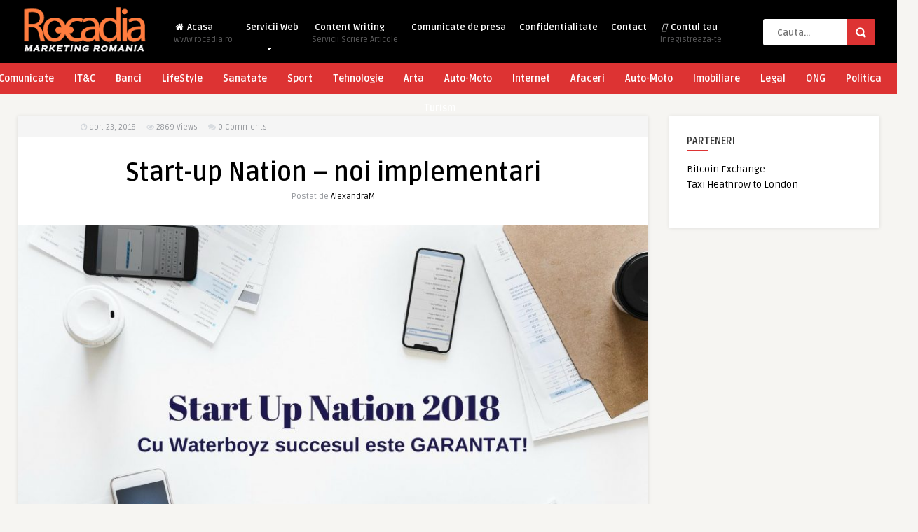

--- FILE ---
content_type: text/html; charset=UTF-8
request_url: http://www.rocadia.com/start-up-nation-noi-implementari/
body_size: 14326
content:
<!DOCTYPE HTML>
<html lang="ro-RO">
<head>
	<!-- Meta Tags -->
	<meta http-equiv="Content-Type" content="text/html; charset=UTF-8" />
	
	<!-- Title -->
     

    <!-- Mobile Device Meta -->
    <meta name='viewport' content='width=device-width, initial-scale=1, maximum-scale=1, user-scalable=no, minimal-ui' /> 
    
    <!-- The HTML5 Shim for older browsers (mostly older versions of IE). -->
	<!--[if IE]> <script src="http://www.rocadia.com/wp-content/themes/pin-wp/js/html5.js"></script> <![endif]-->

	<!-- Favicons and rss / pingback -->
    <link rel="alternate" type="application/rss+xml" title="Rocadia | Portal Marketing Digital RSS Feed" href="http://www.rocadia.com/feed/" />
    <link rel="pingback" href="http://www.rocadia.com/xmlrpc.php" />
    <link rel="shortcut icon" type="image/png" href="https://www.rocadia.com/wp-content/themes/pin-wp/images/web-icon.png"/>  

    <!-- Custom style -->
    <style type="text/css">header, .sticky, .jquerycssmenu ul li ul { background-color: #000000 !important; }.jquerycssmenu ul li a  { color: #FFFFFF !important;}.menu-categories .jquerycssmenu ul li a  { color: #FFFFFF !important;}.jquerycssmenu ul li span  { color: #5a5a5b !important;}.entry p a  { color: #FFFFFF !important;}.entry p a  { background-color: #dd3333 !important;}footer .wrap-footer, .social-section { background-color: #000000 !important; }a:hover, .review-box-nr i, .review-box-nr, ul.aut-meta li.name a, div.feed-info i, .article_list li .an-display-author a, .widget_anthemes_categories li, div.tagcloud span, .widget_archive li, .widget_meta li, #mcTagMap .tagindex h4, #sc_mcTagMap .tagindex h4, ul.masonry_list .an-widget-title i, #infscr-loading span, .rb-experience-rating, ul.article_list .an-widget-title i { color: #dd3333 !important;}.bar-header, .menu-categories .jquerycssmenu ul li ul, #searchform2 .buttonicon, header .stickytop #searchform2 .buttonicon, .featured-articles .article-category, ul.masonry_list .article-category, .entry-btn, .my-paginated-posts span, #newsletter-form input.newsletter-btn, ul.article_list .article-category, #contactform .sendemail, #back-top span, .wp-pagenavi span.current, .wp-pagenavi a:hover { background-color: #dd3333 !important;}.archive-header h3:after, div.entry-excerpt:after, h3.widget-title:after, .rb-resume-block .rb-experience .rb-section-title:after, .rb-resume-block .rb-experience-item .rb-right p:after, .widget h3.title:after, h3.top-title:after  { background: none repeat scroll 0% 0% #dd3333 !important; }#mcTagMap .tagindex h4, #sc_mcTagMap .tagindex h4 { border-bottom: 5px solid #dd3333 !important;}.featured-articles .title-box span a, ul.masonry_list .an-widget-title span a, .entry-top span a, div.feed-info strong, ul.article_list .an-widget-title span a, .copyright a  { border-bottom: 1px solid #dd3333 !important;}.menu-categories .jquerycssmenu ul li ul { border-top: 3px solid #dd3333 !important;}.featured-articles .article-category i, ul.masonry_list .article-category i, ul.article_list .article-category i   { border-color: #dd3333 transparent #dd3333 #dd3333 !important;}.featured-title, .article-comm, .wp-pagenavi a, .wp-pagenavi span, .single-content h3.title, .my-paginated-posts p a, #wp-calendar tbody td#today, .comments h3.comment-reply-title, #commentform #sendemail, form.wpcf7-form input.wpcf7-submit { background-color: #000000 !important; }.single-content h3.title i, .comments h3.comment-reply-title i { border-color: #000000 transparent #000000 #000000 !important;}.arrow-down-related  { border-top: 10px solid #000000!important; }.thumbs-rating-container .thumbs-rating-up    { color: #6ecb0a !important; }.thumbs-rating-container .thumbs-rating-down    { color: #fe6969 !important; }html body  { background-color: #f6f5f2!important; }</style>

    <!-- Theme output -->
    <title>Start-up Nation – noi implementari &#8211; Rocadia | Portal Marketing Digital</title>
<meta name='robots' content='max-image-preview:large' />
<link rel='dns-prefetch' href='//fonts.googleapis.com' />
<link rel="alternate" type="application/rss+xml" title="Rocadia | Portal Marketing Digital &raquo; Flux" href="http://www.rocadia.com/feed/" />
<link rel="alternate" type="application/rss+xml" title="Rocadia | Portal Marketing Digital &raquo; Flux comentarii" href="http://www.rocadia.com/comments/feed/" />
<link rel="alternate" type="application/rss+xml" title="Flux comentarii Rocadia | Portal Marketing Digital &raquo; Start-up Nation – noi implementari" href="http://www.rocadia.com/start-up-nation-noi-implementari/feed/" />
<script type="text/javascript">
window._wpemojiSettings = {"baseUrl":"https:\/\/s.w.org\/images\/core\/emoji\/14.0.0\/72x72\/","ext":".png","svgUrl":"https:\/\/s.w.org\/images\/core\/emoji\/14.0.0\/svg\/","svgExt":".svg","source":{"concatemoji":"http:\/\/www.rocadia.com\/wp-includes\/js\/wp-emoji-release.min.js?ver=6.2.8"}};
/*! This file is auto-generated */
!function(e,a,t){var n,r,o,i=a.createElement("canvas"),p=i.getContext&&i.getContext("2d");function s(e,t){p.clearRect(0,0,i.width,i.height),p.fillText(e,0,0);e=i.toDataURL();return p.clearRect(0,0,i.width,i.height),p.fillText(t,0,0),e===i.toDataURL()}function c(e){var t=a.createElement("script");t.src=e,t.defer=t.type="text/javascript",a.getElementsByTagName("head")[0].appendChild(t)}for(o=Array("flag","emoji"),t.supports={everything:!0,everythingExceptFlag:!0},r=0;r<o.length;r++)t.supports[o[r]]=function(e){if(p&&p.fillText)switch(p.textBaseline="top",p.font="600 32px Arial",e){case"flag":return s("\ud83c\udff3\ufe0f\u200d\u26a7\ufe0f","\ud83c\udff3\ufe0f\u200b\u26a7\ufe0f")?!1:!s("\ud83c\uddfa\ud83c\uddf3","\ud83c\uddfa\u200b\ud83c\uddf3")&&!s("\ud83c\udff4\udb40\udc67\udb40\udc62\udb40\udc65\udb40\udc6e\udb40\udc67\udb40\udc7f","\ud83c\udff4\u200b\udb40\udc67\u200b\udb40\udc62\u200b\udb40\udc65\u200b\udb40\udc6e\u200b\udb40\udc67\u200b\udb40\udc7f");case"emoji":return!s("\ud83e\udef1\ud83c\udffb\u200d\ud83e\udef2\ud83c\udfff","\ud83e\udef1\ud83c\udffb\u200b\ud83e\udef2\ud83c\udfff")}return!1}(o[r]),t.supports.everything=t.supports.everything&&t.supports[o[r]],"flag"!==o[r]&&(t.supports.everythingExceptFlag=t.supports.everythingExceptFlag&&t.supports[o[r]]);t.supports.everythingExceptFlag=t.supports.everythingExceptFlag&&!t.supports.flag,t.DOMReady=!1,t.readyCallback=function(){t.DOMReady=!0},t.supports.everything||(n=function(){t.readyCallback()},a.addEventListener?(a.addEventListener("DOMContentLoaded",n,!1),e.addEventListener("load",n,!1)):(e.attachEvent("onload",n),a.attachEvent("onreadystatechange",function(){"complete"===a.readyState&&t.readyCallback()})),(e=t.source||{}).concatemoji?c(e.concatemoji):e.wpemoji&&e.twemoji&&(c(e.twemoji),c(e.wpemoji)))}(window,document,window._wpemojiSettings);
</script>
<style type="text/css">
img.wp-smiley,
img.emoji {
	display: inline !important;
	border: none !important;
	box-shadow: none !important;
	height: 1em !important;
	width: 1em !important;
	margin: 0 0.07em !important;
	vertical-align: -0.1em !important;
	background: none !important;
	padding: 0 !important;
}
</style>
	<link rel='stylesheet' id='wp-block-library-css' href='http://www.rocadia.com/wp-includes/css/dist/block-library/style.min.css?ver=6.2.8' type='text/css' media='all' />
<link rel='stylesheet' id='classic-theme-styles-css' href='http://www.rocadia.com/wp-includes/css/classic-themes.min.css?ver=6.2.8' type='text/css' media='all' />
<style id='global-styles-inline-css' type='text/css'>
body{--wp--preset--color--black: #000000;--wp--preset--color--cyan-bluish-gray: #abb8c3;--wp--preset--color--white: #ffffff;--wp--preset--color--pale-pink: #f78da7;--wp--preset--color--vivid-red: #cf2e2e;--wp--preset--color--luminous-vivid-orange: #ff6900;--wp--preset--color--luminous-vivid-amber: #fcb900;--wp--preset--color--light-green-cyan: #7bdcb5;--wp--preset--color--vivid-green-cyan: #00d084;--wp--preset--color--pale-cyan-blue: #8ed1fc;--wp--preset--color--vivid-cyan-blue: #0693e3;--wp--preset--color--vivid-purple: #9b51e0;--wp--preset--gradient--vivid-cyan-blue-to-vivid-purple: linear-gradient(135deg,rgba(6,147,227,1) 0%,rgb(155,81,224) 100%);--wp--preset--gradient--light-green-cyan-to-vivid-green-cyan: linear-gradient(135deg,rgb(122,220,180) 0%,rgb(0,208,130) 100%);--wp--preset--gradient--luminous-vivid-amber-to-luminous-vivid-orange: linear-gradient(135deg,rgba(252,185,0,1) 0%,rgba(255,105,0,1) 100%);--wp--preset--gradient--luminous-vivid-orange-to-vivid-red: linear-gradient(135deg,rgba(255,105,0,1) 0%,rgb(207,46,46) 100%);--wp--preset--gradient--very-light-gray-to-cyan-bluish-gray: linear-gradient(135deg,rgb(238,238,238) 0%,rgb(169,184,195) 100%);--wp--preset--gradient--cool-to-warm-spectrum: linear-gradient(135deg,rgb(74,234,220) 0%,rgb(151,120,209) 20%,rgb(207,42,186) 40%,rgb(238,44,130) 60%,rgb(251,105,98) 80%,rgb(254,248,76) 100%);--wp--preset--gradient--blush-light-purple: linear-gradient(135deg,rgb(255,206,236) 0%,rgb(152,150,240) 100%);--wp--preset--gradient--blush-bordeaux: linear-gradient(135deg,rgb(254,205,165) 0%,rgb(254,45,45) 50%,rgb(107,0,62) 100%);--wp--preset--gradient--luminous-dusk: linear-gradient(135deg,rgb(255,203,112) 0%,rgb(199,81,192) 50%,rgb(65,88,208) 100%);--wp--preset--gradient--pale-ocean: linear-gradient(135deg,rgb(255,245,203) 0%,rgb(182,227,212) 50%,rgb(51,167,181) 100%);--wp--preset--gradient--electric-grass: linear-gradient(135deg,rgb(202,248,128) 0%,rgb(113,206,126) 100%);--wp--preset--gradient--midnight: linear-gradient(135deg,rgb(2,3,129) 0%,rgb(40,116,252) 100%);--wp--preset--duotone--dark-grayscale: url('#wp-duotone-dark-grayscale');--wp--preset--duotone--grayscale: url('#wp-duotone-grayscale');--wp--preset--duotone--purple-yellow: url('#wp-duotone-purple-yellow');--wp--preset--duotone--blue-red: url('#wp-duotone-blue-red');--wp--preset--duotone--midnight: url('#wp-duotone-midnight');--wp--preset--duotone--magenta-yellow: url('#wp-duotone-magenta-yellow');--wp--preset--duotone--purple-green: url('#wp-duotone-purple-green');--wp--preset--duotone--blue-orange: url('#wp-duotone-blue-orange');--wp--preset--font-size--small: 13px;--wp--preset--font-size--medium: 20px;--wp--preset--font-size--large: 36px;--wp--preset--font-size--x-large: 42px;--wp--preset--spacing--20: 0.44rem;--wp--preset--spacing--30: 0.67rem;--wp--preset--spacing--40: 1rem;--wp--preset--spacing--50: 1.5rem;--wp--preset--spacing--60: 2.25rem;--wp--preset--spacing--70: 3.38rem;--wp--preset--spacing--80: 5.06rem;--wp--preset--shadow--natural: 6px 6px 9px rgba(0, 0, 0, 0.2);--wp--preset--shadow--deep: 12px 12px 50px rgba(0, 0, 0, 0.4);--wp--preset--shadow--sharp: 6px 6px 0px rgba(0, 0, 0, 0.2);--wp--preset--shadow--outlined: 6px 6px 0px -3px rgba(255, 255, 255, 1), 6px 6px rgba(0, 0, 0, 1);--wp--preset--shadow--crisp: 6px 6px 0px rgba(0, 0, 0, 1);}:where(.is-layout-flex){gap: 0.5em;}body .is-layout-flow > .alignleft{float: left;margin-inline-start: 0;margin-inline-end: 2em;}body .is-layout-flow > .alignright{float: right;margin-inline-start: 2em;margin-inline-end: 0;}body .is-layout-flow > .aligncenter{margin-left: auto !important;margin-right: auto !important;}body .is-layout-constrained > .alignleft{float: left;margin-inline-start: 0;margin-inline-end: 2em;}body .is-layout-constrained > .alignright{float: right;margin-inline-start: 2em;margin-inline-end: 0;}body .is-layout-constrained > .aligncenter{margin-left: auto !important;margin-right: auto !important;}body .is-layout-constrained > :where(:not(.alignleft):not(.alignright):not(.alignfull)){max-width: var(--wp--style--global--content-size);margin-left: auto !important;margin-right: auto !important;}body .is-layout-constrained > .alignwide{max-width: var(--wp--style--global--wide-size);}body .is-layout-flex{display: flex;}body .is-layout-flex{flex-wrap: wrap;align-items: center;}body .is-layout-flex > *{margin: 0;}:where(.wp-block-columns.is-layout-flex){gap: 2em;}.has-black-color{color: var(--wp--preset--color--black) !important;}.has-cyan-bluish-gray-color{color: var(--wp--preset--color--cyan-bluish-gray) !important;}.has-white-color{color: var(--wp--preset--color--white) !important;}.has-pale-pink-color{color: var(--wp--preset--color--pale-pink) !important;}.has-vivid-red-color{color: var(--wp--preset--color--vivid-red) !important;}.has-luminous-vivid-orange-color{color: var(--wp--preset--color--luminous-vivid-orange) !important;}.has-luminous-vivid-amber-color{color: var(--wp--preset--color--luminous-vivid-amber) !important;}.has-light-green-cyan-color{color: var(--wp--preset--color--light-green-cyan) !important;}.has-vivid-green-cyan-color{color: var(--wp--preset--color--vivid-green-cyan) !important;}.has-pale-cyan-blue-color{color: var(--wp--preset--color--pale-cyan-blue) !important;}.has-vivid-cyan-blue-color{color: var(--wp--preset--color--vivid-cyan-blue) !important;}.has-vivid-purple-color{color: var(--wp--preset--color--vivid-purple) !important;}.has-black-background-color{background-color: var(--wp--preset--color--black) !important;}.has-cyan-bluish-gray-background-color{background-color: var(--wp--preset--color--cyan-bluish-gray) !important;}.has-white-background-color{background-color: var(--wp--preset--color--white) !important;}.has-pale-pink-background-color{background-color: var(--wp--preset--color--pale-pink) !important;}.has-vivid-red-background-color{background-color: var(--wp--preset--color--vivid-red) !important;}.has-luminous-vivid-orange-background-color{background-color: var(--wp--preset--color--luminous-vivid-orange) !important;}.has-luminous-vivid-amber-background-color{background-color: var(--wp--preset--color--luminous-vivid-amber) !important;}.has-light-green-cyan-background-color{background-color: var(--wp--preset--color--light-green-cyan) !important;}.has-vivid-green-cyan-background-color{background-color: var(--wp--preset--color--vivid-green-cyan) !important;}.has-pale-cyan-blue-background-color{background-color: var(--wp--preset--color--pale-cyan-blue) !important;}.has-vivid-cyan-blue-background-color{background-color: var(--wp--preset--color--vivid-cyan-blue) !important;}.has-vivid-purple-background-color{background-color: var(--wp--preset--color--vivid-purple) !important;}.has-black-border-color{border-color: var(--wp--preset--color--black) !important;}.has-cyan-bluish-gray-border-color{border-color: var(--wp--preset--color--cyan-bluish-gray) !important;}.has-white-border-color{border-color: var(--wp--preset--color--white) !important;}.has-pale-pink-border-color{border-color: var(--wp--preset--color--pale-pink) !important;}.has-vivid-red-border-color{border-color: var(--wp--preset--color--vivid-red) !important;}.has-luminous-vivid-orange-border-color{border-color: var(--wp--preset--color--luminous-vivid-orange) !important;}.has-luminous-vivid-amber-border-color{border-color: var(--wp--preset--color--luminous-vivid-amber) !important;}.has-light-green-cyan-border-color{border-color: var(--wp--preset--color--light-green-cyan) !important;}.has-vivid-green-cyan-border-color{border-color: var(--wp--preset--color--vivid-green-cyan) !important;}.has-pale-cyan-blue-border-color{border-color: var(--wp--preset--color--pale-cyan-blue) !important;}.has-vivid-cyan-blue-border-color{border-color: var(--wp--preset--color--vivid-cyan-blue) !important;}.has-vivid-purple-border-color{border-color: var(--wp--preset--color--vivid-purple) !important;}.has-vivid-cyan-blue-to-vivid-purple-gradient-background{background: var(--wp--preset--gradient--vivid-cyan-blue-to-vivid-purple) !important;}.has-light-green-cyan-to-vivid-green-cyan-gradient-background{background: var(--wp--preset--gradient--light-green-cyan-to-vivid-green-cyan) !important;}.has-luminous-vivid-amber-to-luminous-vivid-orange-gradient-background{background: var(--wp--preset--gradient--luminous-vivid-amber-to-luminous-vivid-orange) !important;}.has-luminous-vivid-orange-to-vivid-red-gradient-background{background: var(--wp--preset--gradient--luminous-vivid-orange-to-vivid-red) !important;}.has-very-light-gray-to-cyan-bluish-gray-gradient-background{background: var(--wp--preset--gradient--very-light-gray-to-cyan-bluish-gray) !important;}.has-cool-to-warm-spectrum-gradient-background{background: var(--wp--preset--gradient--cool-to-warm-spectrum) !important;}.has-blush-light-purple-gradient-background{background: var(--wp--preset--gradient--blush-light-purple) !important;}.has-blush-bordeaux-gradient-background{background: var(--wp--preset--gradient--blush-bordeaux) !important;}.has-luminous-dusk-gradient-background{background: var(--wp--preset--gradient--luminous-dusk) !important;}.has-pale-ocean-gradient-background{background: var(--wp--preset--gradient--pale-ocean) !important;}.has-electric-grass-gradient-background{background: var(--wp--preset--gradient--electric-grass) !important;}.has-midnight-gradient-background{background: var(--wp--preset--gradient--midnight) !important;}.has-small-font-size{font-size: var(--wp--preset--font-size--small) !important;}.has-medium-font-size{font-size: var(--wp--preset--font-size--medium) !important;}.has-large-font-size{font-size: var(--wp--preset--font-size--large) !important;}.has-x-large-font-size{font-size: var(--wp--preset--font-size--x-large) !important;}
.wp-block-navigation a:where(:not(.wp-element-button)){color: inherit;}
:where(.wp-block-columns.is-layout-flex){gap: 2em;}
.wp-block-pullquote{font-size: 1.5em;line-height: 1.6;}
</style>
<link rel='stylesheet' id='style-css' href='http://www.rocadia.com/wp-content/themes/pin-wp/style.css?ver=3.7' type='text/css' media='all' />
<link rel='stylesheet' id='default-css' href='http://www.rocadia.com/wp-content/themes/pin-wp/css/colors/default.css?ver=6.2.8' type='text/css' media='all' />
<link rel='stylesheet' id='responsive-css' href='http://www.rocadia.com/wp-content/themes/pin-wp/css/responsive.css?ver=3.0' type='text/css' media='all' />
<link rel='stylesheet' id='google-font-css' href='//fonts.googleapis.com/css?family=Ruda%3A400%2C700&#038;ver=6.2.8' type='text/css' media='all' />
<link rel='stylesheet' id='font-awesome-css' href='http://www.rocadia.com/wp-content/themes/pin-wp/css/font-awesome-4.7.0/css/font-awesome.min.css?ver=6.2.8' type='text/css' media='all' />
<link rel='stylesheet' id='fancyboxcss-css' href='http://www.rocadia.com/wp-content/themes/pin-wp/fancybox/jquery.fancybox-1.3.4.css?ver=6.2.8' type='text/css' media='all' />
<script type='text/javascript' src='http://www.rocadia.com/wp-includes/js/jquery/jquery.min.js?ver=3.6.4' id='jquery-core-js'></script>
<script type='text/javascript' src='http://www.rocadia.com/wp-includes/js/jquery/jquery-migrate.min.js?ver=3.4.0' id='jquery-migrate-js'></script>
<link rel="https://api.w.org/" href="http://www.rocadia.com/wp-json/" /><link rel="alternate" type="application/json" href="http://www.rocadia.com/wp-json/wp/v2/posts/10638" /><link rel="EditURI" type="application/rsd+xml" title="RSD" href="http://www.rocadia.com/xmlrpc.php?rsd" />
<link rel="wlwmanifest" type="application/wlwmanifest+xml" href="http://www.rocadia.com/wp-includes/wlwmanifest.xml" />
<meta name="generator" content="WordPress 6.2.8" />
<link rel="canonical" href="http://www.rocadia.com/start-up-nation-noi-implementari/" />
<link rel='shortlink' href='http://www.rocadia.com/?p=10638' />
<link rel="alternate" type="application/json+oembed" href="http://www.rocadia.com/wp-json/oembed/1.0/embed?url=http%3A%2F%2Fwww.rocadia.com%2Fstart-up-nation-noi-implementari%2F" />
<link rel="alternate" type="text/xml+oembed" href="http://www.rocadia.com/wp-json/oembed/1.0/embed?url=http%3A%2F%2Fwww.rocadia.com%2Fstart-up-nation-noi-implementari%2F&#038;format=xml" />
 

</head>
<body  class="post-template-default single single-post postid-10638 single-format-standard"> 
<!-- Begin Header -->
<header> 
        <div class="main-header">
            <div class="sticky-on">
                <a href="http://www.rocadia.com/"><img class="logo" src="https://www.rocadia.com/wp-content/uploads/2018/03/rocadialogo-copy.png" alt="Rocadia | Portal Marketing Digital" /></a>

                                <!-- Navigation Menu -->
                <nav id="myjquerymenu" class="jquerycssmenu">
                    <ul><li id="menu-item-10379" class="menu-item menu-item-type-custom menu-item-object-custom menu-item-home menu-item-10379"><a href="https://www.rocadia.com"><i class="fa fa-home"></i> Acasa <span>www.rocadia.ro</span></a></li>
<li id="menu-item-10011" class="menu-item menu-item-type-post_type menu-item-object-page menu-item-has-children menu-item-10011"><a href="http://www.rocadia.com/servicii-web/">Servicii Web</a>
<ul class="sub-menu">
	<li id="menu-item-9850" class="menu-item menu-item-type-post_type menu-item-object-page menu-item-9850"><a href="http://www.rocadia.com/web-design/">Realizare WebSiteuri</a></li>
	<li id="menu-item-10012" class="menu-item menu-item-type-post_type menu-item-object-page menu-item-10012"><a href="http://www.rocadia.com/social-media-management-2/">Social Media Management</a></li>
	<li id="menu-item-10013" class="menu-item menu-item-type-post_type menu-item-object-page menu-item-10013"><a href="http://www.rocadia.com/promovare-online/">Promovare Online</a></li>
</ul>
</li>
<li id="menu-item-10392" class="menu-item menu-item-type-custom menu-item-object-custom menu-item-10392"><a href="https://www.kontento.ro"><i class="fas fa-pencil-alt"></i> Content Writing<span>Servicii Scriere Articole</span></a></li>
<li id="menu-item-10395" class="menu-item menu-item-type-post_type menu-item-object-page menu-item-10395"><a href="http://www.rocadia.com/comunicate-de-presa/">Comunicate de presa</a></li>
<li id="menu-item-10368" class="menu-item menu-item-type-post_type menu-item-object-page menu-item-10368"><a href="http://www.rocadia.com/confidentialitate/">Confidentialitate</a></li>
<li id="menu-item-10373" class="menu-item menu-item-type-post_type menu-item-object-page menu-item-10373"><a href="http://www.rocadia.com/contact/">Contact</a></li>
<li id="menu-item-10380" class="menu-item menu-item-type-custom menu-item-object-custom menu-item-10380"><a href="https://rocadia.com/wp-admin"><i class="fas fa-user-plus"></i> Contul tau <span>Inregistreaza-te</span></a></li>
</ul>                </nav><!-- end #myjquerymenu -->
                
                 <div class="pxspace"></div>
                <!-- search form get_search_form(); -->
                <form id="searchform2" class="header-search" method="get" action="http://www.rocadia.com/">
    <input placeholder="Cauta..." type="text" name="s" id="s" />
    <input type="submit" value="Search" class="buttonicon" />
</form><div class="clear"></div>            </div>
            <div class="clear"></div>
        </div><!-- end .main-header -->

                <div class="bar-header">
            <div class="wrap-center">
                                <!-- Navigation Menu Categories -->
                <div class="menu-categories">
                <nav id="myjquerymenu-cat" class="jquerycssmenu">
                    <ul><li id="menu-item-10309" class="menu-item menu-item-type-taxonomy menu-item-object-category menu-item-10309"><a href="http://www.rocadia.com/category/news/">Comunicate</a></li>
<li id="menu-item-10310" class="menu-item menu-item-type-taxonomy menu-item-object-category menu-item-10310"><a href="http://www.rocadia.com/category/itc/">IT&#038;C</a></li>
<li id="menu-item-10311" class="menu-item menu-item-type-taxonomy menu-item-object-category menu-item-10311"><a href="http://www.rocadia.com/category/finante-banci/">Banci</a></li>
<li id="menu-item-10312" class="menu-item menu-item-type-taxonomy menu-item-object-category menu-item-10312"><a href="http://www.rocadia.com/category/lifestyle/">LifeStyle</a></li>
<li id="menu-item-10313" class="menu-item menu-item-type-taxonomy menu-item-object-category menu-item-10313"><a href="http://www.rocadia.com/category/sanatate/">Sanatate</a></li>
<li id="menu-item-10314" class="menu-item menu-item-type-taxonomy menu-item-object-category menu-item-10314"><a href="http://www.rocadia.com/category/sport/">Sport</a></li>
<li id="menu-item-10315" class="menu-item menu-item-type-taxonomy menu-item-object-category menu-item-10315"><a href="http://www.rocadia.com/category/tehnologie/">Tehnologie</a></li>
<li id="menu-item-10316" class="menu-item menu-item-type-taxonomy menu-item-object-category menu-item-10316"><a href="http://www.rocadia.com/category/arta/">Arta</a></li>
<li id="menu-item-10317" class="menu-item menu-item-type-taxonomy menu-item-object-category menu-item-10317"><a href="http://www.rocadia.com/category/auto-moto/">Auto-Moto</a></li>
<li id="menu-item-10318" class="menu-item menu-item-type-taxonomy menu-item-object-category menu-item-10318"><a href="http://www.rocadia.com/category/internet/">Internet</a></li>
<li id="menu-item-10319" class="menu-item menu-item-type-taxonomy menu-item-object-category current-post-ancestor current-menu-parent current-post-parent menu-item-10319"><a href="http://www.rocadia.com/category/afaceri/">Afaceri</a></li>
<li id="menu-item-10320" class="menu-item menu-item-type-taxonomy menu-item-object-category menu-item-10320"><a href="http://www.rocadia.com/category/auto-moto/">Auto-Moto</a></li>
<li id="menu-item-10323" class="menu-item menu-item-type-taxonomy menu-item-object-category menu-item-10323"><a href="http://www.rocadia.com/category/imobiliare/">Imobiliare</a></li>
<li id="menu-item-10324" class="menu-item menu-item-type-taxonomy menu-item-object-category menu-item-10324"><a href="http://www.rocadia.com/category/legal/">Legal</a></li>
<li id="menu-item-10325" class="menu-item menu-item-type-taxonomy menu-item-object-category menu-item-10325"><a href="http://www.rocadia.com/category/ong/">ONG</a></li>
<li id="menu-item-10326" class="menu-item menu-item-type-taxonomy menu-item-object-category menu-item-10326"><a href="http://www.rocadia.com/category/politica/">Politica</a></li>
<li id="menu-item-10328" class="menu-item menu-item-type-taxonomy menu-item-object-category menu-item-10328"><a href="http://www.rocadia.com/category/turism/">Turism</a></li>
</ul>                </nav></div><!-- end .menu-categories -->
                            </div>
        </div>
        </header><!-- end #header -->


      

 
<!-- Begin Content -->
<div class="wrap-fullwidth">

    <div class="single-content">
        <!-- ads -->
                <div class="meta-wrap">
            <div class="single-meta">
                <div class="an-display-time updated"><i class="fa fa-clock-o"></i> apr. 23, 2018</div>
                <div class="an-display-view"><i class="fa fa-eye"></i> 2869 <span>Views</span></div>      
                <div class="an-display-comm"><i class="fa fa-comments"></i> <a href="http://www.rocadia.com/start-up-nation-noi-implementari/#respond">0 Comments</a></div>       
                    <div class="single-data">
                                                </div><!-- end .home-data -->                        
                    <div class="clear"></div> 
            </div><!-- end .single-meta -->
        </div><!-- Meta ( time and comments ) --> 
        <div class="clear"></div>
        <!-- end .single-box -->



        <div class="entry-top">
        <h1 class="article-title entry-title">Start-up Nation – noi implementari</h1> 
        <span class="vcard author"><span class="fn">Postat de <a href="http://www.rocadia.com/author/alexandram/" title="Articole de AlexandraM" rel="author">AlexandraM</a></span></span>
    </div><div class="clear"></div>
    

        <article>
                                    <div class="post post-10638 type-post status-publish format-standard has-post-thumbnail hentry category-afaceri tag-320 tag-321 tag-fonduri tag-fonduri-nerambursabile tag-start-up-nation" id="post-10638">

            <div class="media-single-content">
            
                            <img width="950" height="633" src="http://www.rocadia.com/wp-content/uploads/2018/04/start-up-nation-2018-950x633.jpg" class="attachment-thumbnail-single-image size-thumbnail-single-image wp-post-image" alt="" decoding="async" srcset="http://www.rocadia.com/wp-content/uploads/2018/04/start-up-nation-2018-950x633.jpg 950w, http://www.rocadia.com/wp-content/uploads/2018/04/start-up-nation-2018-640x427.jpg 640w, http://www.rocadia.com/wp-content/uploads/2018/04/start-up-nation-2018-1024x683.jpg 1024w, http://www.rocadia.com/wp-content/uploads/2018/04/start-up-nation-2018-1280x853.jpg 1280w, http://www.rocadia.com/wp-content/uploads/2018/04/start-up-nation-2018-300x200.jpg 300w, http://www.rocadia.com/wp-content/uploads/2018/04/start-up-nation-2018.jpg 1920w" sizes="(max-width: 950px) 100vw, 950px" />                                        
                <div class="clear"></div>
                <div id="single-share">
                                        <a class="fbbutton" target="_blank" href="https://www.facebook.com/sharer/sharer.php?u=http://www.rocadia.com/start-up-nation-noi-implementari/&amp;=Start-up Nation – noi implementari" onClick="javascript:window.open(this.href, '', 'menubar=no,toolbar=no,resizable=yes,scrollbars=yes,height=400,width=700');return false;"><i class="fa fa-facebook-official"></i> <span>Share</span></a>
                                        <a class="twbutton" target="_blank" href="https://twitter.com/home?status=Check%20out%20this%20article:%20Start-up Nation – noi implementari%20-%20http://www.rocadia.com/start-up-nation-noi-implementari/" onClick="javascript:window.open(this.href, '', 'menubar=no,toolbar=no,resizable=yes,scrollbars=yes,height=400,width=700');return false;"><i class="fa fa-twitter"></i> <span>Tweet</span></a>
                                                            <a class="pinbutton" target="_blank" href="https://pinterest.com/pin/create/button/?url=http://www.rocadia.com/start-up-nation-noi-implementari/&amp;media=http://www.rocadia.com/wp-content/uploads/2018/04/start-up-nation-2018.jpg&amp;description=Start-up Nation – noi implementari" onClick="javascript:window.open(this.href, '', 'menubar=no,toolbar=no,resizable=yes,scrollbars=yes,height=400,width=700');return false;"><i class="fa fa-pinterest"></i> <span>Pin it</span></a>
                                        <a class="googlebutton" target="_blank" href="https://plus.google.com/share?url=http://www.rocadia.com/start-up-nation-noi-implementari/" onClick="javascript:window.open(this.href, '', 'menubar=no,toolbar=no,resizable=yes,scrollbars=yes,height=400,width=700');return false;"><i class="fa fa-google-plus-square"></i> <span>Google+</span></a>
                                        <a class="emailbutton" target="_blank" href="mailto:?subject=Start-up Nation – noi implementari&amp;body=http://www.rocadia.com/start-up-nation-noi-implementari/ Start-up Nation – noi implementari In cadrul Programului Start up Nation 2018 se finanteaza implementarea planurilor in limita bugetului programului, .." onClick="javascript:window.open(this.href, '', 'menubar=no,toolbar=no,resizable=yes,scrollbars=yes,height=400,width=700');return false;"><i class="fa fa-envelope"></i> <span>Email</span></a>
                    <a class="whatsappbutton" target="_blank" href="whatsapp://send?text=http://www.rocadia.com/start-up-nation-noi-implementari/" data-action="share/whatsapp/share"><i class="fa fa-whatsapp" aria-hidden="true"></i> <span>WhatsApp</span></a>
                </div><!-- end #single-share -->
            </div><!-- end .media-single-content -->

                    <div class="entry">
                        <!-- excerpt -->
                         
                        <!-- advertisement -->
                                                <!-- entry content -->
                        <h1 style="text-align: center"><span style="font-weight: 400">Start-up Nation – noi implementari</span></h1>
<p><span style="font-weight: 400">In cadrul Programului </span><a href="https://waterboyz.ro/blog/start-nation-peste-20-de-proiecte-implementate-2017-de-waterboyz/"><span style="font-weight: 400">Start up Nation 2018</span></a><span style="font-weight: 400"> se finanteaza implementarea planurilor in limita bugetului programului, pentru solicitantii care au obtinut cel putin 50 de puncte la evaluarea online a planului de afaceri. Foarte mult asteptat de catre tinerii antreprenori, iata ca a aparut noul ghid informativ pentru Start up Nation 2018, venind cu noi implementari pentru </span><b>oportunitati afaceri</b><span style="font-weight: 400">.</span></p>
<p>&nbsp;</p>
<p><span style="font-weight: 400">Iata despre ce modificari vorbim: </span></p>
<ul>
<li style="font-weight: 400"><span style="font-weight: 400">Plafonul maxim eligibil pentru cheltuieli de personal a fost actualizat, luând in considerare noile reglementari privind transferul contributiilor la angajat si salariul mediu pe economie 2018: noul salariu eligibil este de 4.162 lei  (brut / luna / persoana) = 2.434 lei (net / luna / persoana), usoara crestere fata de anul 2017 (2.200 net / luna / persoana);</span></li>
<li style="font-weight: 400"><span style="font-weight: 400">S-a clarificat eligibilitatea si incadrarea urmatoarelor cheltuieli: telefoane mobile, tablete (in limita a 2.500 RON cu TVA, pret unitar maxim eligibil), echipamente pentru locuri de joaca si sali de sport, fitness, x-body si de forta, drone – toate sunt eligibile si intra in categoria echipamentelor tehnologice (4.3.1 lit. a din procedura), aspect important din punct de vedere al criteriului de selectie privind scorarea proiectelor care propun peste 50% din suma solicitata pentru echipamente tehnologice;</span></li>
<li style="font-weight: 400"><span style="font-weight: 400">Precizare referitoare la achizitionarea de echipamente pentru economii de energie (panouri / colectoare solare) si echipamente de incalzire sau climatizare: sunt eligibile doar echipamentele, fara instalatii;</span></li>
<li style="font-weight: 400"><span style="font-weight: 400">S-a clarificat eligibilitatea si incadrarea urmatoarelor cheltuieli: corturi organizare evenimente, baloane presostatice – sunt eligibile si intra in categoria spatii pentru prestari servicii (4.3.1 lit. b. din procedura), astfel NU vor fi luate in considerare in cazul criteriului de selectie privind punctarea achizitionarii echipamentelor tehnologice peste 50% din suma solicitata;</span></li>
<li style="font-weight: 400"><span style="font-weight: 400">Limitari specifice beneficiarilor care solicita </span><b>fonduri nerambursabile</b><span style="font-weight: 400"> pentru codul CAEN 6201 – Activitati de realizare a software-ului la comanda (doar pentru acest cod CAEN): nu sunt eligibile cheltuieli pentru realizarea de pagini web, promovare online si achizitie software la comanda;</span></li>
<li style="font-weight: 400"><span style="font-weight: 400">Cheltuielile cu amenajarea spatiilor achizitionate prin proiect, respectiv cele aferente achizitionarii / amenajarii terenurilor aferente NU vor fi cheltuieli eligibile (conditie care a fost valabila si in cazul sesiunii 2017, precizarea are rol de clarificare, nu reprezinta o modificare).</span></li>
</ul>
<p><a href="https://www.rocadia.com/wp-content/uploads/2018/04/jumpers-trampoline-park.jpg" class='wp-img-bg-off' rel='mygallery'><img decoding="async" loading="lazy" class="size-full wp-image-10639 aligncenter" src="https://www.rocadia.com/wp-content/uploads/2018/04/jumpers-trampoline-park.jpg" alt="" width="550" height="413" srcset="http://www.rocadia.com/wp-content/uploads/2018/04/jumpers-trampoline-park.jpg 550w, http://www.rocadia.com/wp-content/uploads/2018/04/jumpers-trampoline-park-300x225.jpg 300w" sizes="(max-width: 550px) 100vw, 550px" /></a></p>
<p>&nbsp;</p>
<p><span style="font-weight: 400">Punctul doi este o modificare foarte importanta pentru </span><b>Waterboyz</b><span style="font-weight: 400"> care este specializat in locuri de joaca de interior si exterior si in</span> <a href="https://waterboyz.ro/afaceri-la-cheie/"><b>afaceri la cheie profitabile</b></a><b>,</b><span style="font-weight: 400"> si implicit pentru micii antreprenori care doresc dezvoltarea in domeniul </span><b>amenajari locuri de joaca</b><span style="font-weight: 400">, deoarece principalele modificari se refera la incadrarea echipamentelor de joaca in echipamente tehnologice. </span></p>
<p><span style="font-weight: 400">Punem foarte mare pret pe aceasta noua modificare, raportat la faptul ca sesiunea trecuta a fost ambigua si foarte multi aplicanti care au dorit sa faca loc de joaca au intampinat probleme la incadrarea echipamentelor de la noi in echipamente tehnologice conform nomenclatorului national. Desigur ca parerile au fost impartite, atat din partea consultantilor cat si din partea centrelor OTIMMC insa este foarte importanta incadrarea deoarece proiectul prevede 19 puncte daca se cumpara echipamente tehnologice de 50% din valoarea proiectului. Asadar, anul acesta incadrarea va fi facila, locurile de joaca fiind recunoscute de ghid ca echipamente si punctate in consecinta&#8221;</span></p>
<p><span style="font-weight: 400">Dupa primirea Scrisorii de acceptare de principiu pentru finantare in limita bugetului, conform programarii AIMMAIPE, beneficiarii vor semna la sediul AIMMAIPE acordul de finantare. Termenul limita de semnare a acordurilor de finantare este </span><b>15 noiembrie </b><span style="font-weight: 400">al anului in care a fost acceptat de principiu la finantare. </span></p>
<p>&nbsp;</p>
<p>&nbsp;</p>
<p>&nbsp;</p>
<p>&nbsp;</p>
                                                <div class="clear"></div>

                        <!-- tags -->
                                                    <div class="ct-size"><div class="entry-btn">Etichete:</div> <a href="http://www.rocadia.com/tag/2017/" rel="tag">2017</a> &middot; <a href="http://www.rocadia.com/tag/2018/" rel="tag">2018</a> &middot; <a href="http://www.rocadia.com/tag/fonduri/" rel="tag">fonduri</a> &middot; <a href="http://www.rocadia.com/tag/fonduri-nerambursabile/" rel="tag">fonduri nerambursabile</a> &middot; <a href="http://www.rocadia.com/tag/start-up-nation/" rel="tag">start up nation</a></div><div class="clear"></div>
                        
                        <!-- categories -->
                                                    <div class="ct-size"><div class="entry-btn">Categorii:</div> <a href="http://www.rocadia.com/category/afaceri/" rel="category tag">Afaceri</a></div><div class="clear"></div>
                        
                        <div class="clear"></div>                        
                    </div><!-- end .entry -->
                    <div class="clear"></div> 
            </div><!-- end #post -->
                    </article><!-- end article -->


        <!-- ads -->
                <div class="single-728">
            <div class="img728">
            <a href="https://www.kontento.ro"><img src="https://www.rocadia.com/wp-content/uploads/2018/03/banner-Kontento.jpg" width="800" height="190" alt="kontento.ro" /></a>            </div>
        </div>
        

        <!-- author -->
        

        <!-- Recent and related Articles -->
        <div class="related-box">
            <!-- Recent -->
            <div class="one_half">
            <h3 class="title">Articole Noi</h3><div class="arrow-down-related"></div><div class="clear"></div>
            <ul class="article_list">
                        
              <li>
                                  <div class="article-comm"><a href="http://www.rocadia.com/cine-sunt-cuplurile-surprinzatoare-care-fac-schimb-de-roluri-in-comedia-in-pielea-mea-din-10-februarie/#respond" class="comments-link" ><i class="fa fa-comments"></i> 0</a></div>
                  <a href="http://www.rocadia.com/cine-sunt-cuplurile-surprinzatoare-care-fac-schimb-de-roluri-in-comedia-in-pielea-mea-din-10-februarie/"> <img width="55" height="55" src="http://www.rocadia.com/wp-content/uploads/2026/01/Poster-orizontal-IPM-2-1-2048x1440-1-55x55.jpg" class="attachment-thumbnail-widget-small size-thumbnail-widget-small wp-post-image" alt="" decoding="async" loading="lazy" srcset="http://www.rocadia.com/wp-content/uploads/2026/01/Poster-orizontal-IPM-2-1-2048x1440-1-55x55.jpg 55w, http://www.rocadia.com/wp-content/uploads/2026/01/Poster-orizontal-IPM-2-1-2048x1440-1-160x160.jpg 160w, http://www.rocadia.com/wp-content/uploads/2026/01/Poster-orizontal-IPM-2-1-2048x1440-1-180x180.jpg 180w" sizes="(max-width: 55px) 100vw, 55px" /> </a>
                                  <div class="an-widget-title"  style="margin-left:70px;" >
                    <h4 class="article-title"><a href="http://www.rocadia.com/cine-sunt-cuplurile-surprinzatoare-care-fac-schimb-de-roluri-in-comedia-in-pielea-mea-din-10-februarie/">Cine sunt cuplurile surprinzătoare care fac schimb de roluri în comedia „În pielea mea” din 10 februarie</a></h4>
                                          
                    <span>by <a href="http://www.rocadia.com/author/nativeadvertising/" title="Articole de native" rel="author">native</a></span>
                  </div>
              </li>

            
              <li>
                                  <div class="article-comm"><a href="http://www.rocadia.com/honor-lanseaza-honor-magic8-pro-in-romania/#respond" class="comments-link" ><i class="fa fa-comments"></i> 0</a></div>
                  <a href="http://www.rocadia.com/honor-lanseaza-honor-magic8-pro-in-romania/"> <img width="55" height="55" src="http://www.rocadia.com/wp-content/uploads/2026/01/HONOR-Magic8-Pro_Gold_3-55x55.jpg" class="attachment-thumbnail-widget-small size-thumbnail-widget-small wp-post-image" alt="" decoding="async" loading="lazy" srcset="http://www.rocadia.com/wp-content/uploads/2026/01/HONOR-Magic8-Pro_Gold_3-55x55.jpg 55w, http://www.rocadia.com/wp-content/uploads/2026/01/HONOR-Magic8-Pro_Gold_3-160x160.jpg 160w, http://www.rocadia.com/wp-content/uploads/2026/01/HONOR-Magic8-Pro_Gold_3-180x180.jpg 180w" sizes="(max-width: 55px) 100vw, 55px" /> </a>
                                  <div class="an-widget-title"  style="margin-left:70px;" >
                    <h4 class="article-title"><a href="http://www.rocadia.com/honor-lanseaza-honor-magic8-pro-in-romania/">HONOR lansează HONOR Magic8 Pro în România</a></h4>
                                          
                    <span>by <a href="http://www.rocadia.com/author/b2bseo/" title="Articole de b2bseo" rel="author">b2bseo</a></span>
                  </div>
              </li>

            
              <li>
                                  <div class="article-comm"><a href="http://www.rocadia.com/marketing-digital-eficient-advertoriale-link-building-si-continut-strategic/#respond" class="comments-link" ><i class="fa fa-comments"></i> 0</a></div>
                  <a href="http://www.rocadia.com/marketing-digital-eficient-advertoriale-link-building-si-continut-strategic/"> <img width="55" height="55" src="http://www.rocadia.com/wp-content/uploads/2026/01/5019-55x55.jpg" class="attachment-thumbnail-widget-small size-thumbnail-widget-small wp-post-image" alt="" decoding="async" loading="lazy" srcset="http://www.rocadia.com/wp-content/uploads/2026/01/5019-55x55.jpg 55w, http://www.rocadia.com/wp-content/uploads/2026/01/5019-160x160.jpg 160w, http://www.rocadia.com/wp-content/uploads/2026/01/5019-180x180.jpg 180w" sizes="(max-width: 55px) 100vw, 55px" /> </a>
                                  <div class="an-widget-title"  style="margin-left:70px;" >
                    <h4 class="article-title"><a href="http://www.rocadia.com/marketing-digital-eficient-advertoriale-link-building-si-continut-strategic/">Marketing digital eficient: advertoriale, link building și conținut strategic</a></h4>
                                          
                    <span>by <a href="http://www.rocadia.com/author/publyo/" title="Articole de Publyo" rel="author">Publyo</a></span>
                  </div>
              </li>

            
              <li>
                                  <div class="article-comm"><a href="http://www.rocadia.com/cum-functioneaza-analiza-link-gap-si-de-ce-conteaza/#respond" class="comments-link" ><i class="fa fa-comments"></i> 0</a></div>
                  <a href="http://www.rocadia.com/cum-functioneaza-analiza-link-gap-si-de-ce-conteaza/"> <img width="55" height="55" src="http://www.rocadia.com/wp-content/uploads/2026/01/17337-55x55.jpg" class="attachment-thumbnail-widget-small size-thumbnail-widget-small wp-post-image" alt="" decoding="async" loading="lazy" srcset="http://www.rocadia.com/wp-content/uploads/2026/01/17337-55x55.jpg 55w, http://www.rocadia.com/wp-content/uploads/2026/01/17337-160x160.jpg 160w, http://www.rocadia.com/wp-content/uploads/2026/01/17337-180x180.jpg 180w" sizes="(max-width: 55px) 100vw, 55px" /> </a>
                                  <div class="an-widget-title"  style="margin-left:70px;" >
                    <h4 class="article-title"><a href="http://www.rocadia.com/cum-functioneaza-analiza-link-gap-si-de-ce-conteaza/">Cum funcționează analiza Link Gap și de ce contează</a></h4>
                                          
                    <span>by <a href="http://www.rocadia.com/author/publyo/" title="Articole de Publyo" rel="author">Publyo</a></span>
                  </div>
              </li>

                        </ul>
            </div><!-- end .one_half Recent -->

            <!-- Related -->
            <div class="one_half_last">
            <h3 class="title">Articole asemanatoare</h3><div class="arrow-down-related"></div><div class="clear"></div>
            <ul class="article_list">
                            </ul>
            </div><!-- end .one_half_last Related -->
            <div class="clear"></div>
        </div><!-- end .related-box -->    



        <!-- Comments -->
        <div class="entry-bottom">
                        
            <!-- Comments -->
            <div id="comments" class="comments">
                

 

	<div id="respond" class="comment-respond">
		<h3 id="reply-title" class="comment-reply-title">Leave a Comment<div style="margin-top:0px;" class="arrow-down-related"></div> <small><a rel="nofollow" id="cancel-comment-reply-link" href="/start-up-nation-noi-implementari/#respond" style="display:none;">Anulează răspunsul</a></small></h3><form action="http://www.rocadia.com/wp-comments-post.php" method="post" id="commentform" class="comment-form"><p class="comment-notes"><span id="email-notes">Adresa ta de email nu va fi publicată.</span> <span class="required-field-message">Câmpurile obligatorii sunt marcate cu <span class="required">*</span></span></p>
            <div class="one_full_c">
               <label for="comment">Comment:<span>*</span></label>
               <textarea id="comment" name="comment" cols="45" rows="8" aria-required="true"></textarea>     
            </div>
            <div class="one_half_c">
             <label for="author">Name:<span>*</span></label> 
             <input id="author" name="author" type="text" value="" size="30"  aria-required='true' />
            </div>

            <div class="one_half_last_c">
             <label for="email">Email:<span>*</span></label> 
             <input id="email" name="email" type="text" value="" size="30"  aria-required='true' />
            </div>
<p class="comment-form-cookies-consent"><input id="wp-comment-cookies-consent" name="wp-comment-cookies-consent" type="checkbox" value="yes" /> <label for="wp-comment-cookies-consent">Salvează-mi numele, emailul și site-ul web în acest navigator pentru data viitoare când o să comentez.</label></p>
<p class="form-submit"><input name="submit" type="submit" id="sendemail" class="submit" value="Submit Comment" /> <input type='hidden' name='comment_post_ID' value='10638' id='comment_post_ID' />
<input type='hidden' name='comment_parent' id='comment_parent' value='0' />
</p></form>	</div><!-- #respond -->
	            </div>
            <div class="clear"></div>
        </div><!-- end .entry-bottom -->

    </div><!-- end .single-content -->


    <!-- Begin Sidebar (right) -->
    <aside class="sidebar">
<div class="widget widget_text"><h3 class="title">Parteneri</h3><div class="clear"></div>			<div class="textwidget"><p><a title="Cumpara Bitcoin" href="https://tradesilvania.com">Bitcoin Exchange</a><br />
<a title="Taxi to Heathrow" href="https://www.twelvetransfers.co.uk/destinations/london-airport-taxi-transfers/london-heathrow-taxi-transfers/">Taxi Heathrow to London</a></p>
</div>
		</div></aside>    <!-- end #sidebar  (right) -->    


    <div class="clear"></div>
</div><!-- end .wrap-fullwidth  -->
 

<!-- Begin Footer -->
<footer> 

	<div class="social-section">
	    <!-- footer social icons. -->
	    	        <ul class="footer-social">
<li><a href="#"><i class="fa fa-twitter"></i></a></li>
<li><a href="https://www.facebook.com/AgentiaRocadia/"><i class="fa fa-facebook"></i></a></li>
<li><a href="#"><i class="fa fa-google-plus"></i></a></li>
<li><a href="#"><i class="fa fa-youtube"></i></a></li>
<li><a href="#"><i class="fa fa-vimeo-square"></i></a></li>
<li><a href="#"><i class="fa fa-tumblr"></i></a></li>
<li><a href="#"><i class="fa fa-dribbble"></i></a></li>
<li><a href="#"><i class="fa fa-pinterest"></i></a></li>
<li><a href="#"><i class="fa fa-linkedin"></i></a></li>
<li><a href="#"><i class="fa fa-flickr"></i></a></li>
<li><a href="#"><i class="fa fa-rss"></i></a></li>
</ul>
	    	</div>

            <!-- Begin random articles on slide -->
      <div class="featured-articles">

        <div class="featured-title">
            <h3>Comunicate de presa</h3>
            <div class="slide-nav">
              <span id="slider-prev2"></span>
              <span id="slider-next2"></span>
            </div><!-- end .slide-nav -->          
        </div><!-- end .featured-title --> 
               
        <ul class="random-articles-slider">
                 

            <li class="post-slide post-15848 post type-post status-publish format-standard has-post-thumbnail hentry category-uncategorized">

                    <div class="article-comm"><a href="http://www.rocadia.com/piata-globala-a-bijuteriilor-statistici/#respond"><i class="fa fa-comments"></i> 0</a></div>
                    <div class="article-category"><i></i> <a href="http://www.rocadia.com/category/uncategorized/" class="tiptipBlog" title="View all posts in Uncategorized" >Uncategorized</a>                     </div><!-- end .article-category -->  
              
                                    <img width="300" height="165" src="http://www.rocadia.com/wp-content/uploads/2021/11/verighete-din-aur-roz-cod-alice_1_1468-300x165.jpg" class="attachment-thumbnail-blog-featured size-thumbnail-blog-featured wp-post-image" alt="" decoding="async" loading="lazy" title="" />                 


                <div class="title-box">
                    <span><a href="http://www.rocadia.com/author/alexandru-razvan/" title="Articole de Razvan" rel="author">Razvan</a></span>
                                        
                    <div class="clear"></div>
                    <h2><a href="http://www.rocadia.com/piata-globala-a-bijuteriilor-statistici/">Piața globală a bijuteriilor &#8211; statistici</a></h2>
                </div>

            </li><!-- end .post-slide --> 
           

            <li class="post-slide post-23785 post type-post status-publish format-standard has-post-thumbnail hentry category-uncategorized">

                    <div class="article-comm"><a href="http://www.rocadia.com/lustre-led-la-cele-mai-bune-preturi-de-pe-piata-comanda-online/#respond"><i class="fa fa-comments"></i> 0</a></div>
                    <div class="article-category"><i></i> <a href="http://www.rocadia.com/category/uncategorized/" class="tiptipBlog" title="View all posts in Uncategorized" >Uncategorized</a>                     </div><!-- end .article-category -->  
              
                                    <img width="300" height="165" src="http://www.rocadia.com/wp-content/uploads/2025/02/8f955042-abbc-4778-aa2d-df0dfb013e43-300x165.jpeg" class="attachment-thumbnail-blog-featured size-thumbnail-blog-featured wp-post-image" alt="" decoding="async" loading="lazy" title="" />                 


                <div class="title-box">
                    <span><a href="http://www.rocadia.com/author/cristian-e/" title="Articole de Cristian E." rel="author">Cristian E.</a></span>
                                        
                    <div class="clear"></div>
                    <h2><a href="http://www.rocadia.com/lustre-led-la-cele-mai-bune-preturi-de-pe-piata-comanda-online/">Lustre LED la cele mai bune preturi de pe piata. Comanda online.</a></h2>
                </div>

            </li><!-- end .post-slide --> 
           

            <li class="post-slide post-18880 post type-post status-publish format-standard has-post-thumbnail hentry category-afaceri category-itc">

                    <div class="article-comm"><a href="http://www.rocadia.com/optimizare-seo-bucuresti-cum-poate-o-firma-specializata-sa-iti-maximizeze-vizibilitatea-online/#respond"><i class="fa fa-comments"></i> 0</a></div>
                    <div class="article-category"><i></i> <a href="http://www.rocadia.com/category/afaceri/" class="tiptipBlog" title="View all posts in Afaceri" >Afaceri</a>                     </div><!-- end .article-category -->  
              
                                    <img width="300" height="165" src="http://www.rocadia.com/wp-content/uploads/2023/06/optimizare-seo-website-300x165.jpg" class="attachment-thumbnail-blog-featured size-thumbnail-blog-featured wp-post-image" alt="optimizare seo website" decoding="async" loading="lazy" title="" />                 


                <div class="title-box">
                    <span><a href="http://www.rocadia.com/author/alexandru-razvan/" title="Articole de Razvan" rel="author">Razvan</a></span>
                                        
                    <div class="clear"></div>
                    <h2><a href="http://www.rocadia.com/optimizare-seo-bucuresti-cum-poate-o-firma-specializata-sa-iti-maximizeze-vizibilitatea-online/">Optimizare SEO București: Cum poate o firmă specializată să î ...</a></h2>
                </div>

            </li><!-- end .post-slide --> 
           

            <li class="post-slide post-15114 post type-post status-publish format-standard hentry category-news">

                    <div class="article-comm"><a href="http://www.rocadia.com/huawei-celebreaza-18-ani-de-inovatie-in-romania/#respond"><i class="fa fa-comments"></i> 0</a></div>
                    <div class="article-category"><i></i> <a href="http://www.rocadia.com/category/news/" class="tiptipBlog" title="View all posts in Comunicate" >Comunicate</a>                     </div><!-- end .article-category -->  
              
                 
                    <a href="http://www.rocadia.com/huawei-celebreaza-18-ani-de-inovatie-in-romania/"><img src="http://www.rocadia.com/wp-content/themes/pin-wp/images/no-img.png" alt="article image" /></a> 
                 


                <div class="title-box">
                    <span><a href="http://www.rocadia.com/author/alexandru-razvan/" title="Articole de Razvan" rel="author">Razvan</a></span>
                                        
                    <div class="clear"></div>
                    <h2><a href="http://www.rocadia.com/huawei-celebreaza-18-ani-de-inovatie-in-romania/">Huawei celebrează 18 ani de inovație în România</a></h2>
                </div>

            </li><!-- end .post-slide --> 
           

            <li class="post-slide post-19029 post type-post status-publish format-standard has-post-thumbnail hentry category-lifestyle">

                    <div class="article-comm"><a href="http://www.rocadia.com/de-la-rochii-mini-la-long-alege-corect-lungimea-rochiei-in-functie-de-eveniment/#respond"><i class="fa fa-comments"></i> 0</a></div>
                    <div class="article-category"><i></i> <a href="http://www.rocadia.com/category/lifestyle/" class="tiptipBlog" title="View all posts in LifeStyle" >LifeStyle</a>                     </div><!-- end .article-category -->  
              
                                    <img width="300" height="165" src="http://www.rocadia.com/wp-content/uploads/2023/07/Atmosphere-300x165.jpg" class="attachment-thumbnail-blog-featured size-thumbnail-blog-featured wp-post-image" alt="rochii mini" decoding="async" loading="lazy" title="" />                 


                <div class="title-box">
                    <span><a href="http://www.rocadia.com/author/1seo/" title="Articole de 1SEO" rel="author">1SEO</a></span>
                                        
                    <div class="clear"></div>
                    <h2><a href="http://www.rocadia.com/de-la-rochii-mini-la-long-alege-corect-lungimea-rochiei-in-functie-de-eveniment/">De la rochii mini la long: Alege corect lungimea rochiei în func� ...</a></h2>
                </div>

            </li><!-- end .post-slide --> 
           

            <li class="post-slide post-14698 post type-post status-publish format-standard hentry category-news">

                    <div class="article-comm"><a href="http://www.rocadia.com/noua-serie-allview-eplay7100/#respond"><i class="fa fa-comments"></i> 0</a></div>
                    <div class="article-category"><i></i> <a href="http://www.rocadia.com/category/news/" class="tiptipBlog" title="View all posts in Comunicate" >Comunicate</a>                     </div><!-- end .article-category -->  
              
                 
                    <a href="http://www.rocadia.com/noua-serie-allview-eplay7100/"><img src="http://www.rocadia.com/wp-content/themes/pin-wp/images/no-img.png" alt="article image" /></a> 
                 


                <div class="title-box">
                    <span><a href="http://www.rocadia.com/author/alexandru-razvan/" title="Articole de Razvan" rel="author">Razvan</a></span>
                                        
                    <div class="clear"></div>
                    <h2><a href="http://www.rocadia.com/noua-serie-allview-eplay7100/">Noua serie Allview ePlay7100</a></h2>
                </div>

            </li><!-- end .post-slide --> 
           

            <li class="post-slide post-19482 post type-post status-publish format-standard has-post-thumbnail hentry category-lifestyle">

                    <div class="article-comm"><a href="http://www.rocadia.com/de-ce-este-important-sa-ai-un-ritual-de-ingrijire-nocturna/#respond"><i class="fa fa-comments"></i> 0</a></div>
                    <div class="article-category"><i></i> <a href="http://www.rocadia.com/category/lifestyle/" class="tiptipBlog" title="View all posts in LifeStyle" >LifeStyle</a>                     </div><!-- end .article-category -->  
              
                                    <img width="300" height="165" src="http://www.rocadia.com/wp-content/uploads/2023/09/woman-applying-face-cream-300x165.jpg" class="attachment-thumbnail-blog-featured size-thumbnail-blog-featured wp-post-image" alt="" decoding="async" loading="lazy" title="" />                 


                <div class="title-box">
                    <span><a href="http://www.rocadia.com/author/adrianag/" title="Articole de AdrianaG" rel="author">AdrianaG</a></span>
                                        
                    <div class="clear"></div>
                    <h2><a href="http://www.rocadia.com/de-ce-este-important-sa-ai-un-ritual-de-ingrijire-nocturna/">De ce este important să ai un ritual de îngrijire nocturnă</a></h2>
                </div>

            </li><!-- end .post-slide --> 
           

            <li class="post-slide post-12019 post type-post status-publish format-standard hentry category-uncategorized">

                    <div class="article-comm"><a href="http://www.rocadia.com/calatorii-si-experiente-de-neuitat-alaturi-de-micuta-turista-com/#respond"><i class="fa fa-comments"></i> 0</a></div>
                    <div class="article-category"><i></i> <a href="http://www.rocadia.com/category/uncategorized/" class="tiptipBlog" title="View all posts in Uncategorized" >Uncategorized</a>                     </div><!-- end .article-category -->  
              
                 
                    <a href="http://www.rocadia.com/calatorii-si-experiente-de-neuitat-alaturi-de-micuta-turista-com/"><img src="http://www.rocadia.com/wp-content/themes/pin-wp/images/no-img.png" alt="article image" /></a> 
                 


                <div class="title-box">
                    <span><a href="http://www.rocadia.com/author/alexandru-razvan/" title="Articole de Razvan" rel="author">Razvan</a></span>
                                        
                    <div class="clear"></div>
                    <h2><a href="http://www.rocadia.com/calatorii-si-experiente-de-neuitat-alaturi-de-micuta-turista-com/">Calatorii si experiente de neuitat alaturi de Micuta-turista. com</a></h2>
                </div>

            </li><!-- end .post-slide --> 
           

            <li class="post-slide post-12294 post type-post status-publish format-standard has-post-thumbnail hentry category-uncategorized">

                    <div class="article-comm"><a href="http://www.rocadia.com/verighetele-pentu-barbati/#respond"><i class="fa fa-comments"></i> 0</a></div>
                    <div class="article-category"><i></i> <a href="http://www.rocadia.com/category/uncategorized/" class="tiptipBlog" title="View all posts in Uncategorized" >Uncategorized</a>                     </div><!-- end .article-category -->  
              
                                    <img width="300" height="165" src="http://www.rocadia.com/wp-content/uploads/2019/05/verighete-atcom-lux-barbara-aur-galben-alb-rodinat_1_997-300x165.jpg" class="attachment-thumbnail-blog-featured size-thumbnail-blog-featured wp-post-image" alt="" decoding="async" loading="lazy" title="" />                 


                <div class="title-box">
                    <span><a href="http://www.rocadia.com/author/alexandru-razvan/" title="Articole de Razvan" rel="author">Razvan</a></span>
                                        
                    <div class="clear"></div>
                    <h2><a href="http://www.rocadia.com/verighetele-pentu-barbati/">Verighetele pentu barbati</a></h2>
                </div>

            </li><!-- end .post-slide --> 
           

            <li class="post-slide post-22938 post type-post status-publish format-standard has-post-thumbnail hentry category-uncategorized">

                    <div class="article-comm"><a href="http://www.rocadia.com/honor-ii-surprinde-pe-fanii-fotbalului-din-barcelona-cu-un-bar-acoperit-in-folie-cu-bule-pregatit-special-cu-ocazia-unui-meci-european-de-mare-anvergura/#respond"><i class="fa fa-comments"></i> 0</a></div>
                    <div class="article-category"><i></i> <a href="http://www.rocadia.com/category/uncategorized/" class="tiptipBlog" title="View all posts in Uncategorized" >Uncategorized</a>                     </div><!-- end .article-category -->  
              
                                    <img width="300" height="165" src="http://www.rocadia.com/wp-content/uploads/2024/10/HONOR-Bubble-Wrap-Bar-3-300x165.jpg" class="attachment-thumbnail-blog-featured size-thumbnail-blog-featured wp-post-image" alt="" decoding="async" loading="lazy" title="" />                 


                <div class="title-box">
                    <span><a href="http://www.rocadia.com/author/alexandru-razvan/" title="Articole de Razvan" rel="author">Razvan</a></span>
                                        
                    <div class="clear"></div>
                    <h2><a href="http://www.rocadia.com/honor-ii-surprinde-pe-fanii-fotbalului-din-barcelona-cu-un-bar-acoperit-in-folie-cu-bule-pregatit-special-cu-ocazia-unui-meci-european-de-mare-anvergura/">HONOR îi surprinde pe fanii fotbalului din Barcelona cu un bar ac ...</a></h2>
                </div>

            </li><!-- end .post-slide --> 
           

            <li class="post-slide post-23437 post type-post status-publish format-standard has-post-thumbnail hentry category-uncategorized">

                    <div class="article-comm"><a href="http://www.rocadia.com/%e2%80%8bavocatinbulgaria-com-sfaturi-si-idei-pentru-a-ti-face-o-firma-in-bulgaria/#respond"><i class="fa fa-comments"></i> 0</a></div>
                    <div class="article-category"><i></i> <a href="http://www.rocadia.com/category/uncategorized/" class="tiptipBlog" title="View all posts in Uncategorized" >Uncategorized</a>                     </div><!-- end .article-category -->  
              
                                    <img width="300" height="165" src="http://www.rocadia.com/wp-content/uploads/2024/12/avocatinbulgaria-300x165.jpg" class="attachment-thumbnail-blog-featured size-thumbnail-blog-featured wp-post-image" alt="credite rapide" decoding="async" loading="lazy" title="" />                 


                <div class="title-box">
                    <span><a href="http://www.rocadia.com/author/razvan-nemesu/" title="Articole de Razvan Nemesu" rel="author">Razvan Nemesu</a></span>
                                        
                    <div class="clear"></div>
                    <h2><a href="http://www.rocadia.com/%e2%80%8bavocatinbulgaria-com-sfaturi-si-idei-pentru-a-ti-face-o-firma-in-bulgaria/">​Avocatinbulgaria.com &#8211; Sfaturi și idei pentru a-ți face ...</a></h2>
                </div>

            </li><!-- end .post-slide --> 
           

            <li class="post-slide post-16305 post type-post status-publish format-standard has-post-thumbnail hentry category-educatie-si-cultura category-lifestyle category-sanatate">

                    <div class="article-comm"><a href="http://www.rocadia.com/totul-despre-sex-sexologie-sexshop-si-alte-subiecte-adiacente/#respond"><i class="fa fa-comments"></i> 0</a></div>
                    <div class="article-category"><i></i> <a href="http://www.rocadia.com/category/educatie-si-cultura/" class="tiptipBlog" title="View all posts in Educatie si Cultura" >Educatie si Cultura</a>                     </div><!-- end .article-category -->  
              
                                    <img width="300" height="165" src="http://www.rocadia.com/wp-content/uploads/2022/01/sex-shop-pareri-300x165.jpg" class="attachment-thumbnail-blog-featured size-thumbnail-blog-featured wp-post-image" alt="" decoding="async" loading="lazy" title="" />                 


                <div class="title-box">
                    <span><a href="http://www.rocadia.com/author/adrianag/" title="Articole de AdrianaG" rel="author">AdrianaG</a></span>
                                        
                    <div class="clear"></div>
                    <h2><a href="http://www.rocadia.com/totul-despre-sex-sexologie-sexshop-si-alte-subiecte-adiacente/">Totul despre sex, sexologie, sexshop si alte subiecte adiacente</a></h2>
                </div>

            </li><!-- end .post-slide --> 
           
        </ul><!-- end .random-articles-slider -->        
      </div> <div class="clear"></div> <!-- end .featured-articles -->
      

    <div class="wrap-footer">
        <div class="copyright">
                         <a href="https://albamea.ro/">Stiri ALBA</a> <a href="https://araduldeazi.ro/">Stiri ARAD</a> <a href="https://argesazi.ro/">Stiri ARGES</a> <a href="https://bacauazi.ro/">Stiri BACAU</a> <a href="https://buzauazi.ro/">Stiri BUZAU</a> <a href="https://www.capitala24.ro/">Stiri BUCURESTI</a> <a href="https://clujuldeazi.ro/">Stiri CLUJ</a> <a href="https://doljazi.ro/">Stiri DOLJ</a> <a href="https://galațiazi.ro/">Stiri GALATI</a> <a href="https://iasiazi.ro/">Stiri IASI</a> <a href="https://jiulazi.ro/">Stiri JIU</a> <a href="https://maramuresazi.ro/">Stiri MARAMURES</a> <a href="https://muresazi.ro/">Stiri MURES</a> <a href="https://oradeadeazi.ro/">Stiri ORADEA</a> <a href="https://www.sibiuldeazi.ro/">Stiri SIBIU</a> <a href="https://timisazi.ro/">Stiri TIMISOARA</a> <a href="https://valceadeazi.ro/">Stiri VALCEA</a>
<a href="https://brailamea.ro/">Stiri BRAILA</a>
           ....... Copyright © 2018-2019 - ROCADIA NET SRL. Toate drepturile rezervate.
contact: OFFICE@ROCADIA.COM

            
        </div>
    </div>
	<p id="back-top" style="display: block;"><a href="#top"><span></span></a></p>
</footer><!-- end #footer -->

<!-- Menu & link arrows -->
<script type="text/javascript">var jquerycssmenu={fadesettings:{overduration:0,outduration:100},buildmenu:function(b,a){jQuery(document).ready(function(e){var c=e("#"+b+">ul");var d=c.find("ul").parent();d.each(function(g){var h=e(this);var f=e(this).find("ul:eq(0)");this._dimensions={w:this.offsetWidth,h:this.offsetHeight,subulw:f.outerWidth(),subulh:f.outerHeight()};this.istopheader=h.parents("ul").length==1?true:false;f.css({top:this.istopheader?this._dimensions.h+"px":0});h.children("a:eq(0)").css(this.istopheader?{paddingRight:a.down[2]}:{}).append('<img src="'+(this.istopheader?a.down[1]:a.right[1])+'" class="'+(this.istopheader?a.down[0]:a.right[0])+'" style="border:0;" />');h.hover(function(j){var i=e(this).children("ul:eq(0)");this._offsets={left:e(this).offset().left,top:e(this).offset().top};var k=this.istopheader?0:this._dimensions.w;k=(this._offsets.left+k+this._dimensions.subulw>e(window).width())?(this.istopheader?-this._dimensions.subulw+this._dimensions.w:-this._dimensions.w):k;i.css({left:k+"px"}).fadeIn(jquerycssmenu.fadesettings.overduration)},function(i){e(this).children("ul:eq(0)").fadeOut(jquerycssmenu.fadesettings.outduration)})});c.find("ul").css({display:"none",visibility:"visible"})})}};var arrowimages={down:['downarrowclass', 'http://www.rocadia.com/wp-content/themes/pin-wp/images/menu/arrow-down.png'], right:['rightarrowclass', 'http://www.rocadia.com/wp-content/themes/pin-wp/images/menu/arrow-right.png']}; jquerycssmenu.buildmenu("myjquerymenu", arrowimages); jquerycssmenu.buildmenu("myjquerymenu-cat", arrowimages);</script>

<!-- Footer Theme output -->
<script type='text/javascript' src='http://www.rocadia.com/wp-includes/js/comment-reply.min.js?ver=6.2.8' id='comment-reply-js'></script>
<script type='text/javascript' src='http://www.rocadia.com/wp-content/themes/pin-wp/fancybox/jquery.fancybox-1.3.4.pack.js?ver=6.2.8' id='fancyboxjs-js'></script>
<script type='text/javascript' src='http://www.rocadia.com/wp-content/themes/pin-wp/js/jquery.main.js?ver=2.0' id='mainfiles-js'></script>
<script type='text/javascript' src='http://www.rocadia.com/wp-content/themes/pin-wp/js/custom.js?ver=2.0' id='customjs-js'></script>
</body>
</html>